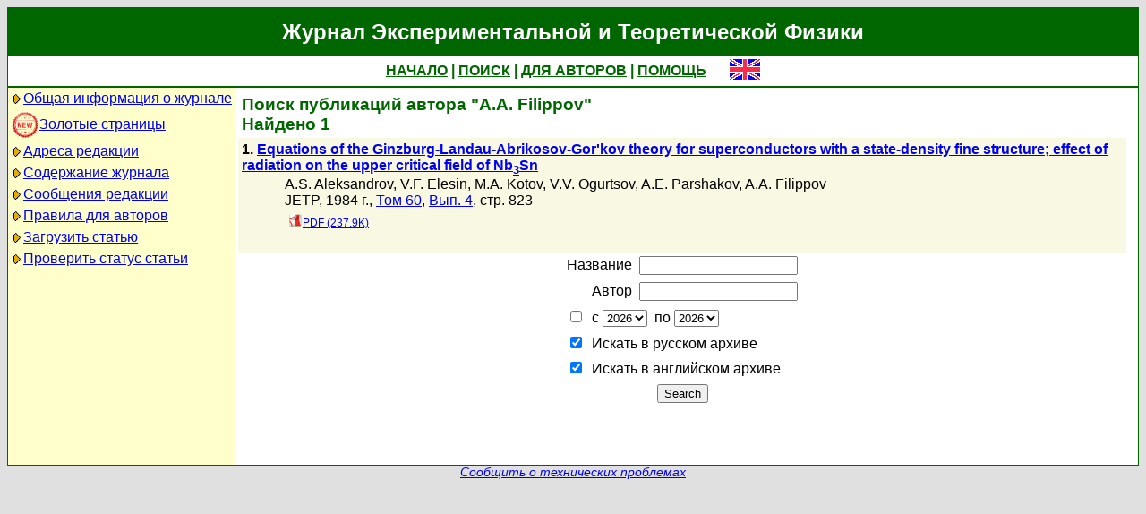

--- FILE ---
content_type: text/html; charset=koi8-r
request_url: http://jetp.ras.ru/cgi-bin/r/index?a=s&auid=126471
body_size: 11616
content:
<!DOCTYPE HTML PUBLIC "-//W3C//DTD HTML 4.01 Transitional//EN">
<Html>
<Head>
	<Title>Журнал Экспериментальной и Теоретической Физики</Title>
	<Meta
		Name="Keywords"
		Content="Electronic Journals, online access, table of contents, abstract, full text, Hypercite"
	>
	<Meta HTTP-Equiv="Content-Type" Content="text/html; charset=koi8-r">
    <Link Rel="stylesheet" type="text/css" href="/style.css">
</Head>

<Body BGColor="#e0e0e0">

<Table CellPadding="1" CellSpacing="0" Border="0" Class="headborder" Align="Center">
<Tr><Td><Table CellPadding="0" CellSpacing="0" Border="0" BgColor="white">
    <Tr Class="headtitle">
	<Td ColSpan="3"><Table Align="Center" CellPadding="3" CellSpacing="0" Border="0"
    	    ><Tr><Td Class="headtitle">Журнал Экспериментальной и Теоретической Физики</Td></Tr></Table></Td>
    </Tr>

    <Tr Class="headmenu">
	<Td ColSpan="3"><Table Align="Center" CellPadding="3" CellSpacing="0" Border="0"
    	    ><Tr><Td Class="headmenu" Align="Center" ><A Href="/cgi-bin/r/index" class="headlink">НАЧАЛО</A
		>&nbsp;|&nbsp;<A Href="/cgi-bin/r/index?a=s" class="headlink">ПОИСК</A
		>&nbsp;|&nbsp;<A Href="/cgi-bin/r/index?a=au" class="headlink">ДЛЯ АВТОРОВ</A
		>&nbsp;|&nbsp;<A Href="/cgi-bin/r/index/help" class="headlink">ПОМОЩЬ</A>
	    </Td>
	    <Td Align="Right" XWidth="1%">&nbsp;&nbsp;&nbsp;&nbsp;&nbsp;<A
			Href="/cgi-bin/e/index?a=s&auid=126471"
		><Img Src="/img/lang_e.png" Border="0" alt="e"></A></Td>
	</Tr></Table></Td>
    </Tr>
    
    <Tr Class="headsep"><Td ColSpan="3"><Img Src="/img/nop.png" Width="1" Height="2"></Td></Tr>

    <Tr>
	<Td Valign="top" Class="headnav"><Table Align="Center" CellPadding="3" CellSpacing="0" Border="0" Class="headnav">

			<Tr><Td NoWrap><Img Src="/img/bullet.png" Align="absmiddle"

><A Href="/cgi-bin/r/index/scope">Общая информация о журнале</A></Td></Tr>

		<Tr><Td NoWrap><!-- <Img Src="/img/bullet.png" Align="absmiddle"> --><A Href="/cgi-bin/index2/gf/ru"
			><img src="/img/icon-new.png" border="0" width="32" align="absmiddle">Золотые&nbsp;страницы</A></Td></Tr>

			<Tr><Td NoWrap><Img Src="/img/bullet.png" Align="absmiddle"

><A Href="/cgi-bin/r/index/address">Адреса редакции</A></Td></Tr>

			<Tr><Td NoWrap><Img Src="/img/bullet.png" Align="absmiddle"
><A Href="/cgi-bin/r/index" Title="">Содержание&nbsp;журнала</A></Td></Tr>


			<Tr><Td NoWrap><Img Src="/img/bullet.png" Align="absmiddle"
><A Href="/cgi-bin/r/index?a=news">Сообщения&nbsp;редакции</A></Td></Tr>

			<Tr><Td NoWrap><Img Src="/img/bullet.png" Align="absmiddle"

><A Href="/cgi-bin/r/index/information-for-authors">Правила&nbsp;для&nbsp;авторов</A></Td></Tr>

			<Tr><Td NoWrap><Img Src="/img/bullet.png" Align="absmiddle"

><A Href="/cgi-bin/r/upload">Загрузить&nbsp;статью</A></Td></Tr>

			<Tr><Td NoWrap><Img Src="/img/bullet.png" Align="absmiddle"

><A Href="/cgi-bin/r/index?a=au">Проверить&nbsp;статус статьи</A></Td></Tr>

		</Table>
		
		<br><Img Src="/img/nop.png" Width="1" Height="200">
		
	</Td>
	<Td Class="headsep" Width="1"><Img Src="/img/nop.png" Width="1" Height="1"></Td>
	<Td Valign="top">
		<Table Align="Center" CellPadding="3" CellSpacing="0" Border="0" >
		<Tr>
			<Td Valign="top"><Img Src="/img/nop.png" Width="400" Height="1"><br>

<Table CellSpacing="0" CellPadding="4" Border="0">

	<Tr Class="indextitle"><Td NoWrap Align="left">
Поиск
	публикаций автора "A.A. Filippov"
<br>
	Найдено 1

	</Td></Tr>



<Tr Class="article0">
	<!-- ID:19220 -->
	<Td>
		<b>1.</b> <A Href="/cgi-bin/r/index/e/60/4/p823?a=list"><b>Equations of the Ginzburg-Landau-Abrikosov-Gor'kov theory for superconductors with a state-density fine structure; effect of radiation on the upper critical field of Nb<sub>3</sub>Sn
</b></A>
		<div class="issueitem">
		<a class="authorlink" href="/cgi-bin/r/index?a=s&amp;auid=126467">A.S. Aleksandrov</a>, <a class="authorlink" href="/cgi-bin/r/index?a=s&amp;auid=125168">V.F. Elesin</a>, <a class="authorlink" href="/cgi-bin/r/index?a=s&amp;auid=126468">M.A. Kotov</a>, <a class="authorlink" href="/cgi-bin/r/index?a=s&amp;auid=126469">V.V. Ogurtsov</a>, <a class="authorlink" href="/cgi-bin/r/index?a=s&amp;auid=126470">A.E. Parshakov</a>, <a class="authorlink" href="/cgi-bin/r/index?a=s&amp;auid=126471">A.A. Filippov</a><br>
	JETP,
		1984 г., 
		<a href="/cgi-bin/r/index/e/60?a=list">Том 60</a>,
		<a href="/cgi-bin/r/index/e/60/4?a=list">Вып. 4</a>,
		стр. 823<br>

		<Table CellPadding="4" CellSpacing="0" Border="0"><Tr>
			<Td><A Href="/cgi-bin/dn/e_060_04_0823.pdf" Target="_blank" class="issuefileitem"><Img Src="/img/mt/pdf.png" align="bottom" Width="16" Height="16" Border="0">PDF (237.9K)</A></Td>

		</Tr></Table>
		</div>
		<br>
	</Td>
</Tr>



</Table>


<Table CellSpacing="0" CellPadding="4" Border="0" Align="center">
<Form Action="/cgi-bin/r/index" Method="GET">

	<Tr>
		<Td Align="Right">Название</Td>
		<Td><Input Type="text" Name="t" Value=""></Td>
	</Tr>
		
	<Tr>
		<Td Align="Right">Автор</Td>
		<Td><Input Type="text" Name="au" Value=""></Td>
	</Tr>

	<Tr>
		<Td ColSpan="2" NoWrap>
			<Input Type="checkbox" Name="years" Value="1" >
			&nbsp;с&nbsp;<Select Name="yf"><Option Value="2026">2026</Option><Option Value="2025">2025</Option><Option Value="2024">2024</Option><Option Value="2023">2023</Option><Option Value="2022">2022</Option><Option Value="2021">2021</Option><Option Value="2020">2020</Option><Option Value="2019">2019</Option><Option Value="2018">2018</Option><Option Value="2017">2017</Option><Option Value="2016">2016</Option><Option Value="2015">2015</Option><Option Value="2014">2014</Option><Option Value="2013">2013</Option><Option Value="2012">2012</Option><Option Value="2011">2011</Option><Option Value="2010">2010</Option><Option Value="2009">2009</Option><Option Value="2008">2008</Option><Option Value="2007">2007</Option><Option Value="2006">2006</Option><Option Value="2005">2005</Option><Option Value="2004">2004</Option><Option Value="2003">2003</Option><Option Value="2002">2002</Option><Option Value="2001">2001</Option><Option Value="2000">2000</Option><Option Value="1999">1999</Option><Option Value="1998">1998</Option><Option Value="1997">1997</Option><Option Value="1996">1996</Option><Option Value="1995">1995</Option><Option Value="1994">1994</Option><Option Value="1993">1993</Option><Option Value="1992">1992</Option><Option Value="1991">1991</Option><Option Value="1990">1990</Option><Option Value="1989">1989</Option><Option Value="1988">1988</Option><Option Value="1987">1987</Option><Option Value="1986">1986</Option><Option Value="1985">1985</Option><Option Value="1984">1984</Option><Option Value="1983">1983</Option><Option Value="1982">1982</Option><Option Value="1981">1981</Option><Option Value="1980">1980</Option><Option Value="1979">1979</Option><Option Value="1978">1978</Option><Option Value="1977">1977</Option><Option Value="1976">1976</Option><Option Value="1975">1975</Option><Option Value="1974">1974</Option><Option Value="1973">1973</Option><Option Value="1972">1972</Option><Option Value="1971">1971</Option><Option Value="1970">1970</Option><Option Value="1969">1969</Option><Option Value="1968">1968</Option><Option Value="1967">1967</Option><Option Value="1966">1966</Option><Option Value="1965">1965</Option><Option Value="1964">1964</Option><Option Value="1963">1963</Option><Option Value="1962">1962</Option><Option Value="1961">1961</Option><Option Value="1960">1960</Option><Option Value="1959">1959</Option><Option Value="1958">1958</Option><Option Value="1957">1957</Option><Option Value="1956">1956</Option><Option Value="1955">1955</Option><Option Value="1954">1954</Option><Option Value="1953">1953</Option><Option Value="1952">1952</Option><Option Value="1951">1951</Option><Option Value="1950">1950</Option><Option Value="1949">1949</Option><Option Value="1948">1948</Option><Option Value="1947">1947</Option><Option Value="1946">1946</Option><Option Value="1945">1945</Option><Option Value="1944">1944</Option><Option Value="1943">1943</Option></Select>
			&nbsp;по&nbsp;<Select Name="yt"><Option Value="2026">2026</Option><Option Value="2025">2025</Option><Option Value="2024">2024</Option><Option Value="2023">2023</Option><Option Value="2022">2022</Option><Option Value="2021">2021</Option><Option Value="2020">2020</Option><Option Value="2019">2019</Option><Option Value="2018">2018</Option><Option Value="2017">2017</Option><Option Value="2016">2016</Option><Option Value="2015">2015</Option><Option Value="2014">2014</Option><Option Value="2013">2013</Option><Option Value="2012">2012</Option><Option Value="2011">2011</Option><Option Value="2010">2010</Option><Option Value="2009">2009</Option><Option Value="2008">2008</Option><Option Value="2007">2007</Option><Option Value="2006">2006</Option><Option Value="2005">2005</Option><Option Value="2004">2004</Option><Option Value="2003">2003</Option><Option Value="2002">2002</Option><Option Value="2001">2001</Option><Option Value="2000">2000</Option><Option Value="1999">1999</Option><Option Value="1998">1998</Option><Option Value="1997">1997</Option><Option Value="1996">1996</Option><Option Value="1995">1995</Option><Option Value="1994">1994</Option><Option Value="1993">1993</Option><Option Value="1992">1992</Option><Option Value="1991">1991</Option><Option Value="1990">1990</Option><Option Value="1989">1989</Option><Option Value="1988">1988</Option><Option Value="1987">1987</Option><Option Value="1986">1986</Option><Option Value="1985">1985</Option><Option Value="1984">1984</Option><Option Value="1983">1983</Option><Option Value="1982">1982</Option><Option Value="1981">1981</Option><Option Value="1980">1980</Option><Option Value="1979">1979</Option><Option Value="1978">1978</Option><Option Value="1977">1977</Option><Option Value="1976">1976</Option><Option Value="1975">1975</Option><Option Value="1974">1974</Option><Option Value="1973">1973</Option><Option Value="1972">1972</Option><Option Value="1971">1971</Option><Option Value="1970">1970</Option><Option Value="1969">1969</Option><Option Value="1968">1968</Option><Option Value="1967">1967</Option><Option Value="1966">1966</Option><Option Value="1965">1965</Option><Option Value="1964">1964</Option><Option Value="1963">1963</Option><Option Value="1962">1962</Option><Option Value="1961">1961</Option><Option Value="1960">1960</Option><Option Value="1959">1959</Option><Option Value="1958">1958</Option><Option Value="1957">1957</Option><Option Value="1956">1956</Option><Option Value="1955">1955</Option><Option Value="1954">1954</Option><Option Value="1953">1953</Option><Option Value="1952">1952</Option><Option Value="1951">1951</Option><Option Value="1950">1950</Option><Option Value="1949">1949</Option><Option Value="1948">1948</Option><Option Value="1947">1947</Option><Option Value="1946">1946</Option><Option Value="1945">1945</Option><Option Value="1944">1944</Option><Option Value="1943">1943</Option></Select>
		</Td>
	</Tr>
	
	<tr>
		<td colspan="2" nowrap>
			<input type="checkbox" name="sr" value="1" checked>
			&nbsp;Искать в русском архиве
		</td>
	</tr>
	<tr>
		<td colspan="2" nowrap>
			<input type="checkbox" name="se" value="1" checked>
			&nbsp;Искать в английском архиве
		</td>
	</tr>
	
	<Tr>
		<Td ColSpan="2" Align="center">
			<Input Type="hidden" Name="a" Value="s">
			<Input Type="submit" Value="Search">
		</Td>
	</Tr>

</Form>
</Table>



		</Td>
		<Td VAlign="top">
	&nbsp;
		</Td>
	</Tr></Table>
    </Td></Tr></Table>	
</Td></Tr></Table>

<Div Align="Center" Class="indexcopy">
	<A Href="mailto:postmaster@jetp.ras.ru">Сообщить о технических проблемах</A>
<!--
	<br>
	&copy;ЖЭТФ
-->
</Div>

</Body>
</HTML>

